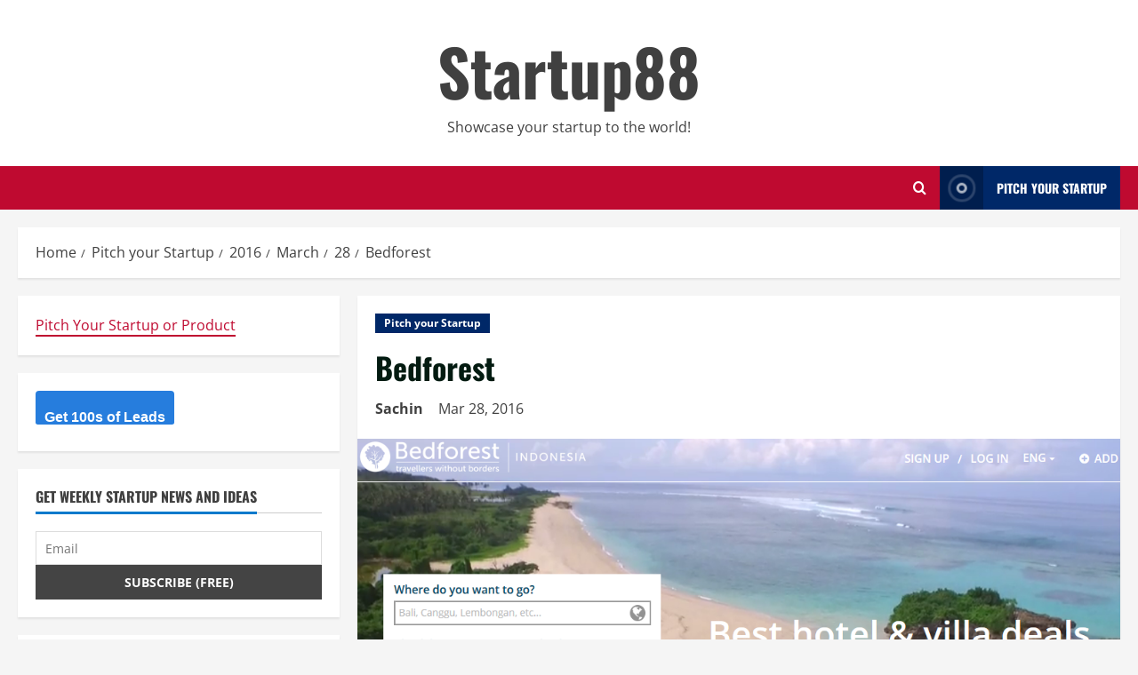

--- FILE ---
content_type: text/html; charset=UTF-8
request_url: https://startup88.com/startups/2016/03/28/bedforest/21555
body_size: 15538
content:
<!doctype html> 
<html lang="en-US"> 
<head>
<meta charset="UTF-8">
<script src="/cdn-cgi/scripts/7d0fa10a/cloudflare-static/rocket-loader.min.js" data-cf-settings="ac726008f4c7e29e5c3d49ef-|49"></script><link rel='preload' href='https://fonts.googleapis.com/css?family=Oswald:400,700|Open+Sans:400,700&#038;subset=latin&#038;display=swap' as='style' onload="this.onload=null;this.rel='stylesheet'" type='text/css' media='all' crossorigin='anonymous'> 
<link rel="preload" href="https://startup88.com/wp-content/cache/fvm/min/1767397665-cssed84ce5009cbc189bcc4286ad0184d8e03656a45a3d62189c27323ea69d3b.css" as="style" media="all" /> 
<link rel="preload" href="https://startup88.com/wp-content/cache/fvm/min/1767397665-css93c66ff72151a87db17e91e70543a510aee4dc7d37b86e72e9a91009b66c0.css" as="style" media="all" /> 
<link rel="preload" href="https://startup88.com/wp-content/cache/fvm/min/1767397665-cssd86089da85350e3e2e05a26bae1fd8dc728aafe1406f5d4d2e6226a648d9b.css" as="style" media="all" /> 
<link rel="preload" href="https://startup88.com/wp-content/cache/fvm/min/1767397665-cssaff05502dcc15b11e12eb1726dcfb50c1b9faa8831fb82b2a8bb4ffd734da.css" as="style" media="all" /> 
<link rel="preload" href="https://startup88.com/wp-content/cache/fvm/min/1767397665-css0cb871091eff53151d0fd2e8c3761001fa27b02ba27eaeebda363a16610d6.css" as="style" media="all" /> 
<link rel="preload" href="https://startup88.com/wp-content/cache/fvm/min/1767397665-css7306f52502086b71d015f9b4bb3545436ecedeb3e5fd763bd45e9075ce7f6.css" as="style" media="all" /> 
<link rel="preload" href="https://startup88.com/wp-content/cache/fvm/min/1767397665-cssbf11a4372ecc79e96548eef5a16f8fa5e87ee83f3b0b2ac7569b4226cbd41.css" as="style" media="all" /> 
<link rel="preload" href="https://startup88.com/wp-content/cache/fvm/min/1767397665-css3359cfdba54bed0f99e02663c0d46aec4b413db77db11c731184973d24d7c.css" as="style" media="all" /> 
<link rel="preload" href="https://startup88.com/wp-content/cache/fvm/min/1767397665-cssab363f985f5558e60236b68e9ec6609222ff30126e86cc54b4ba0bed5fee9.css" as="style" media="all" /> 
<link rel="preload" href="https://startup88.com/wp-content/cache/fvm/min/1767397665-css70abc27191c54d88816369789a912d793d36b33ac6e075e7120102776fb3b.css" as="style" media="all" /> 
<link rel="preload" href="https://startup88.com/wp-content/cache/fvm/min/1767397665-css5b5e03a7ed8d6b1af0ea23978f9b99d6ea26ce904dc43b326630d66e1085b.css" as="style" media="all" /> 
<link rel="preload" href="https://startup88.com/wp-content/cache/fvm/min/1767397665-cssaed2472cc0af77765e48561e64f97405486f4d03fb99c0605625ba44fbdb7.css" as="style" media="all" /> 
<link rel="preload" href="https://startup88.com/wp-content/cache/fvm/min/1767397665-css277875b44d5b0b6b56568b3cc79ee109a174278a107fff8e7dbc03505d63d.css" as="style" media="all" />
<script data-cfasync="false">if(navigator.userAgent.match(/MSIE|Internet Explorer/i)||navigator.userAgent.match(/Trident\/7\..*?rv:11/i)){var href=document.location.href;if(!href.match(/[?&]iebrowser/)){if(href.indexOf("?")==-1){if(href.indexOf("#")==-1){document.location.href=href+"?iebrowser=1"}else{document.location.href=href.replace("#","?iebrowser=1#")}}else{if(href.indexOf("#")==-1){document.location.href=href+"&iebrowser=1"}else{document.location.href=href.replace("#","&iebrowser=1#")}}}}</script>
<script data-cfasync="false">class FVMLoader{constructor(e){this.triggerEvents=e,this.eventOptions={passive:!0},this.userEventListener=this.triggerListener.bind(this),this.delayedScripts={normal:[],async:[],defer:[]},this.allJQueries=[]}_addUserInteractionListener(e){this.triggerEvents.forEach(t=>window.addEventListener(t,e.userEventListener,e.eventOptions))}_removeUserInteractionListener(e){this.triggerEvents.forEach(t=>window.removeEventListener(t,e.userEventListener,e.eventOptions))}triggerListener(){this._removeUserInteractionListener(this),"loading"===document.readyState?document.addEventListener("DOMContentLoaded",this._loadEverythingNow.bind(this)):this._loadEverythingNow()}async _loadEverythingNow(){this._runAllDelayedCSS(),this._delayEventListeners(),this._delayJQueryReady(this),this._handleDocumentWrite(),this._registerAllDelayedScripts(),await this._loadScriptsFromList(this.delayedScripts.normal),await this._loadScriptsFromList(this.delayedScripts.defer),await this._loadScriptsFromList(this.delayedScripts.async),await this._triggerDOMContentLoaded(),await this._triggerWindowLoad(),window.dispatchEvent(new Event("wpr-allScriptsLoaded"))}_registerAllDelayedScripts(){document.querySelectorAll("script[type=fvmdelay]").forEach(e=>{e.hasAttribute("src")?e.hasAttribute("async")&&!1!==e.async?this.delayedScripts.async.push(e):e.hasAttribute("defer")&&!1!==e.defer||"module"===e.getAttribute("data-type")?this.delayedScripts.defer.push(e):this.delayedScripts.normal.push(e):this.delayedScripts.normal.push(e)})}_runAllDelayedCSS(){document.querySelectorAll("link[rel=fvmdelay]").forEach(e=>{e.setAttribute("rel","stylesheet")})}async _transformScript(e){return await this._requestAnimFrame(),new Promise(t=>{const n=document.createElement("script");let r;[...e.attributes].forEach(e=>{let t=e.nodeName;"type"!==t&&("data-type"===t&&(t="type",r=e.nodeValue),n.setAttribute(t,e.nodeValue))}),e.hasAttribute("src")?(n.addEventListener("load",t),n.addEventListener("error",t)):(n.text=e.text,t()),e.parentNode.replaceChild(n,e)})}async _loadScriptsFromList(e){const t=e.shift();return t?(await this._transformScript(t),this._loadScriptsFromList(e)):Promise.resolve()}_delayEventListeners(){let e={};function t(t,n){!function(t){function n(n){return e[t].eventsToRewrite.indexOf(n)>=0?"wpr-"+n:n}e[t]||(e[t]={originalFunctions:{add:t.addEventListener,remove:t.removeEventListener},eventsToRewrite:[]},t.addEventListener=function(){arguments[0]=n(arguments[0]),e[t].originalFunctions.add.apply(t,arguments)},t.removeEventListener=function(){arguments[0]=n(arguments[0]),e[t].originalFunctions.remove.apply(t,arguments)})}(t),e[t].eventsToRewrite.push(n)}function n(e,t){let n=e[t];Object.defineProperty(e,t,{get:()=>n||function(){},set(r){e["wpr"+t]=n=r}})}t(document,"DOMContentLoaded"),t(window,"DOMContentLoaded"),t(window,"load"),t(window,"pageshow"),t(document,"readystatechange"),n(document,"onreadystatechange"),n(window,"onload"),n(window,"onpageshow")}_delayJQueryReady(e){let t=window.jQuery;Object.defineProperty(window,"jQuery",{get:()=>t,set(n){if(n&&n.fn&&!e.allJQueries.includes(n)){n.fn.ready=n.fn.init.prototype.ready=function(t){e.domReadyFired?t.bind(document)(n):document.addEventListener("DOMContentLoaded2",()=>t.bind(document)(n))};const t=n.fn.on;n.fn.on=n.fn.init.prototype.on=function(){if(this[0]===window){function e(e){return e.split(" ").map(e=>"load"===e||0===e.indexOf("load.")?"wpr-jquery-load":e).join(" ")}"string"==typeof arguments[0]||arguments[0]instanceof String?arguments[0]=e(arguments[0]):"object"==typeof arguments[0]&&Object.keys(arguments[0]).forEach(t=>{delete Object.assign(arguments[0],{[e(t)]:arguments[0][t]})[t]})}return t.apply(this,arguments),this},e.allJQueries.push(n)}t=n}})}async _triggerDOMContentLoaded(){this.domReadyFired=!0,await this._requestAnimFrame(),document.dispatchEvent(new Event("DOMContentLoaded2")),await this._requestAnimFrame(),window.dispatchEvent(new Event("DOMContentLoaded2")),await this._requestAnimFrame(),document.dispatchEvent(new Event("wpr-readystatechange")),await this._requestAnimFrame(),document.wpronreadystatechange&&document.wpronreadystatechange()}async _triggerWindowLoad(){await this._requestAnimFrame(),window.dispatchEvent(new Event("wpr-load")),await this._requestAnimFrame(),window.wpronload&&window.wpronload(),await this._requestAnimFrame(),this.allJQueries.forEach(e=>e(window).trigger("wpr-jquery-load")),window.dispatchEvent(new Event("wpr-pageshow")),await this._requestAnimFrame(),window.wpronpageshow&&window.wpronpageshow()}_handleDocumentWrite(){const e=new Map;document.write=document.writeln=function(t){const n=document.currentScript,r=document.createRange(),i=n.parentElement;let a=e.get(n);void 0===a&&(a=n.nextSibling,e.set(n,a));const s=document.createDocumentFragment();r.setStart(s,0),s.appendChild(r.createContextualFragment(t)),i.insertBefore(s,a)}}async _requestAnimFrame(){return new Promise(e=>requestAnimationFrame(e))}static run(){const e=new FVMLoader(["keydown","mousemove","touchmove","touchstart","touchend","wheel"]);e._addUserInteractionListener(e)}}FVMLoader.run();</script>
<meta name="viewport" content="width=device-width, initial-scale=1">
<meta name='robots' content='index, follow, max-image-preview:large, max-snippet:-1, max-video-preview:-1' /><title>Bedforest</title>
<link rel="canonical" href="https://startup88.com/startups/2016/03/28/bedforest/21555" />
<meta property="og:locale" content="en_US" />
<meta property="og:type" content="article" />
<meta property="og:title" content="Bedforest" />
<meta property="og:description" content="More by Sachin Pitch your Startup, App or Hardware or post a Startup Event or Startup Job Startup" />
<meta property="og:url" content="https://startup88.com/startups/2016/03/28/bedforest/21555" />
<meta property="og:site_name" content="Startup88" />
<meta property="article:published_time" content="2016-03-27T22:40:27+00:00" />
<meta property="article:modified_time" content="2017-07-13T09:46:28+00:00" />
<meta property="og:image" content="https://startup88.com/wp-content/uploads/2016/03/Bedforest.png" />
<meta property="og:image:width" content="1086" />
<meta property="og:image:height" content="499" />
<meta property="og:image:type" content="image/png" />
<meta name="author" content="Sachin" />
<meta name="twitter:card" content="summary_large_image" />
<script type="application/ld+json" class="yoast-schema-graph">{"@context":"https://schema.org","@graph":[{"@type":"WebPage","@id":"https://startup88.com/startups/2016/03/28/bedforest/21555","url":"https://startup88.com/startups/2016/03/28/bedforest/21555","name":"Bedforest","isPartOf":{"@id":"https://startup88.com/#website"},"primaryImageOfPage":{"@id":"https://startup88.com/startups/2016/03/28/bedforest/21555#primaryimage"},"image":{"@id":"https://startup88.com/startups/2016/03/28/bedforest/21555#primaryimage"},"thumbnailUrl":"https://startup88.com/wp-content/uploads/2016/03/Bedforest.png","datePublished":"2016-03-27T22:40:27+00:00","dateModified":"2017-07-13T09:46:28+00:00","author":{"@id":"https://startup88.com/#/schema/person/ba07ed611fb9bf0cc638e23536e3a3bf"},"breadcrumb":{"@id":"https://startup88.com/startups/2016/03/28/bedforest/21555#breadcrumb"},"inLanguage":"en-US","potentialAction":[{"@type":"ReadAction","target":["https://startup88.com/startups/2016/03/28/bedforest/21555"]}]},{"@type":"ImageObject","inLanguage":"en-US","@id":"https://startup88.com/startups/2016/03/28/bedforest/21555#primaryimage","url":"https://startup88.com/wp-content/uploads/2016/03/Bedforest.png","contentUrl":"https://startup88.com/wp-content/uploads/2016/03/Bedforest.png","width":1086,"height":499,"caption":"Bedforest"},{"@type":"BreadcrumbList","@id":"https://startup88.com/startups/2016/03/28/bedforest/21555#breadcrumb","itemListElement":[{"@type":"ListItem","position":1,"name":"Home","item":"https://startup88.com/"},{"@type":"ListItem","position":2,"name":"Pitch your Startup","item":"https://startup88.com/category/startups"},{"@type":"ListItem","position":3,"name":"Bedforest"}]},{"@type":"WebSite","@id":"https://startup88.com/#website","url":"https://startup88.com/","name":"Startup88","description":"Showcase your startup to the world!","potentialAction":[{"@type":"SearchAction","target":{"@type":"EntryPoint","urlTemplate":"https://startup88.com/?s={search_term_string}"},"query-input":"required name=search_term_string"}],"inLanguage":"en-US"},{"@type":"Person","@id":"https://startup88.com/#/schema/person/ba07ed611fb9bf0cc638e23536e3a3bf","name":"Sachin","image":{"@type":"ImageObject","inLanguage":"en-US","@id":"https://startup88.com/#/schema/person/image/","url":"https://secure.gravatar.com/avatar/282fb1afbbb95a7007440053394cea9d?s=96&d=mm&r=g","contentUrl":"https://secure.gravatar.com/avatar/282fb1afbbb95a7007440053394cea9d?s=96&d=mm&r=g","caption":"Sachin"},"url":"https://startup88.com/author/sachin"}]}</script>
<link rel="alternate" type="application/rss+xml" title="Startup88 &raquo; Feed" href="https://startup88.com/feed" />
<link rel="alternate" type="application/rss+xml" title="Startup88 &raquo; Comments Feed" href="https://startup88.com/comments/feed" />
<meta property="fb:pages" content="409641215820917" /> 
<link rel="profile" href="https://gmpg.org/xfn/11"> 
<script async src="https://pagead2.googlesyndication.com/pagead/js/adsbygoogle.js?client=ca-pub-5730601824912650" crossorigin="anonymous" type="ac726008f4c7e29e5c3d49ef-text/javascript"></script>
<link rel="amphtml" href="https://startup88.com/startups/2016/03/28/bedforest/21555/amp" /> 
<link rel='stylesheet' id='wp-block-library-css' href='https://startup88.com/wp-content/cache/fvm/min/1767397665-cssed84ce5009cbc189bcc4286ad0184d8e03656a45a3d62189c27323ea69d3b.css' type='text/css' media='all' /> 
<style id='wp-block-library-theme-inline-css' type='text/css' media="all">.wp-block-audio figcaption{color:#555;font-size:13px;text-align:center}.is-dark-theme .wp-block-audio figcaption{color:hsla(0,0%,100%,.65)}.wp-block-audio{margin:0 0 1em}.wp-block-code{border:1px solid #ccc;border-radius:4px;font-family:Menlo,Consolas,monaco,monospace;padding:.8em 1em}.wp-block-embed figcaption{color:#555;font-size:13px;text-align:center}.is-dark-theme .wp-block-embed figcaption{color:hsla(0,0%,100%,.65)}.wp-block-embed{margin:0 0 1em}.blocks-gallery-caption{color:#555;font-size:13px;text-align:center}.is-dark-theme .blocks-gallery-caption{color:hsla(0,0%,100%,.65)}.wp-block-image figcaption{color:#555;font-size:13px;text-align:center}.is-dark-theme .wp-block-image figcaption{color:hsla(0,0%,100%,.65)}.wp-block-image{margin:0 0 1em}.wp-block-pullquote{border-top:4px solid;border-bottom:4px solid;margin-bottom:1.75em;color:currentColor}.wp-block-pullquote__citation,.wp-block-pullquote cite,.wp-block-pullquote footer{color:currentColor;text-transform:uppercase;font-size:.8125em;font-style:normal}.wp-block-quote{border-left:.25em solid;margin:0 0 1.75em;padding-left:1em}.wp-block-quote cite,.wp-block-quote footer{color:currentColor;font-size:.8125em;position:relative;font-style:normal}.wp-block-quote.has-text-align-right{border-left:none;border-right:.25em solid;padding-left:0;padding-right:1em}.wp-block-quote.has-text-align-center{border:none;padding-left:0}.wp-block-quote.is-large,.wp-block-quote.is-style-large,.wp-block-quote.is-style-plain{border:none}.wp-block-search .wp-block-search__label{font-weight:700}.wp-block-search__button{border:1px solid #ccc;padding:.375em .625em}:where(.wp-block-group.has-background){padding:1.25em 2.375em}.wp-block-separator.has-css-opacity{opacity:.4}.wp-block-separator{border:none;border-bottom:2px solid;margin-left:auto;margin-right:auto}.wp-block-separator.has-alpha-channel-opacity{opacity:1}.wp-block-separator:not(.is-style-wide):not(.is-style-dots){width:100px}.wp-block-separator.has-background:not(.is-style-dots){border-bottom:none;height:1px}.wp-block-separator.has-background:not(.is-style-wide):not(.is-style-dots){height:2px}.wp-block-table{margin:"0 0 1em 0"}.wp-block-table thead{border-bottom:3px solid}.wp-block-table tfoot{border-top:3px solid}.wp-block-table td,.wp-block-table th{word-break:normal}.wp-block-table figcaption{color:#555;font-size:13px;text-align:center}.is-dark-theme .wp-block-table figcaption{color:hsla(0,0%,100%,.65)}.wp-block-video figcaption{color:#555;font-size:13px;text-align:center}.is-dark-theme .wp-block-video figcaption{color:hsla(0,0%,100%,.65)}.wp-block-video{margin:0 0 1em}.wp-block-template-part.has-background{padding:1.25em 2.375em;margin-top:0;margin-bottom:0}</style> 
<style id='global-styles-inline-css' type='text/css' media="all">body{--wp--preset--color--black:#000000;--wp--preset--color--cyan-bluish-gray:#abb8c3;--wp--preset--color--white:#ffffff;--wp--preset--color--pale-pink:#f78da7;--wp--preset--color--vivid-red:#cf2e2e;--wp--preset--color--luminous-vivid-orange:#ff6900;--wp--preset--color--luminous-vivid-amber:#fcb900;--wp--preset--color--light-green-cyan:#7bdcb5;--wp--preset--color--vivid-green-cyan:#00d084;--wp--preset--color--pale-cyan-blue:#8ed1fc;--wp--preset--color--vivid-cyan-blue:#0693e3;--wp--preset--color--vivid-purple:#9b51e0;--wp--preset--gradient--vivid-cyan-blue-to-vivid-purple:linear-gradient(135deg,rgba(6,147,227,1) 0%,rgb(155,81,224) 100%);--wp--preset--gradient--light-green-cyan-to-vivid-green-cyan:linear-gradient(135deg,rgb(122,220,180) 0%,rgb(0,208,130) 100%);--wp--preset--gradient--luminous-vivid-amber-to-luminous-vivid-orange:linear-gradient(135deg,rgba(252,185,0,1) 0%,rgba(255,105,0,1) 100%);--wp--preset--gradient--luminous-vivid-orange-to-vivid-red:linear-gradient(135deg,rgba(255,105,0,1) 0%,rgb(207,46,46) 100%);--wp--preset--gradient--very-light-gray-to-cyan-bluish-gray:linear-gradient(135deg,rgb(238,238,238) 0%,rgb(169,184,195) 100%);--wp--preset--gradient--cool-to-warm-spectrum:linear-gradient(135deg,rgb(74,234,220) 0%,rgb(151,120,209) 20%,rgb(207,42,186) 40%,rgb(238,44,130) 60%,rgb(251,105,98) 80%,rgb(254,248,76) 100%);--wp--preset--gradient--blush-light-purple:linear-gradient(135deg,rgb(255,206,236) 0%,rgb(152,150,240) 100%);--wp--preset--gradient--blush-bordeaux:linear-gradient(135deg,rgb(254,205,165) 0%,rgb(254,45,45) 50%,rgb(107,0,62) 100%);--wp--preset--gradient--luminous-dusk:linear-gradient(135deg,rgb(255,203,112) 0%,rgb(199,81,192) 50%,rgb(65,88,208) 100%);--wp--preset--gradient--pale-ocean:linear-gradient(135deg,rgb(255,245,203) 0%,rgb(182,227,212) 50%,rgb(51,167,181) 100%);--wp--preset--gradient--electric-grass:linear-gradient(135deg,rgb(202,248,128) 0%,rgb(113,206,126) 100%);--wp--preset--gradient--midnight:linear-gradient(135deg,rgb(2,3,129) 0%,rgb(40,116,252) 100%);--wp--preset--duotone--dark-grayscale:url('#wp-duotone-dark-grayscale');--wp--preset--duotone--grayscale:url('#wp-duotone-grayscale');--wp--preset--duotone--purple-yellow:url('#wp-duotone-purple-yellow');--wp--preset--duotone--blue-red:url('#wp-duotone-blue-red');--wp--preset--duotone--midnight:url('#wp-duotone-midnight');--wp--preset--duotone--magenta-yellow:url('#wp-duotone-magenta-yellow');--wp--preset--duotone--purple-green:url('#wp-duotone-purple-green');--wp--preset--duotone--blue-orange:url('#wp-duotone-blue-orange');--wp--preset--font-size--small:13px;--wp--preset--font-size--medium:20px;--wp--preset--font-size--large:36px;--wp--preset--font-size--x-large:42px;--wp--preset--spacing--20:0.44rem;--wp--preset--spacing--30:0.67rem;--wp--preset--spacing--40:1rem;--wp--preset--spacing--50:1.5rem;--wp--preset--spacing--60:2.25rem;--wp--preset--spacing--70:3.38rem;--wp--preset--spacing--80:5.06rem}body{margin:0;--wp--style--global--content-size:740px;--wp--style--global--wide-size:1300px}.wp-site-blocks>.alignleft{float:left;margin-right:2em}.wp-site-blocks>.alignright{float:right;margin-left:2em}.wp-site-blocks>.aligncenter{justify-content:center;margin-left:auto;margin-right:auto}.wp-site-blocks>*{margin-block-start:0;margin-block-end:0}.wp-site-blocks>*+*{margin-block-start:24px}body{--wp--style--block-gap:24px}body .is-layout-flow>*{margin-block-start:0;margin-block-end:0}body .is-layout-flow>*+*{margin-block-start:24px;margin-block-end:0}body .is-layout-constrained>*{margin-block-start:0;margin-block-end:0}body .is-layout-constrained>*+*{margin-block-start:24px;margin-block-end:0}body .is-layout-flex{gap:24px}body .is-layout-flow>.alignleft{float:left;margin-inline-start:0;margin-inline-end:2em}body .is-layout-flow>.alignright{float:right;margin-inline-start:2em;margin-inline-end:0}body .is-layout-flow>.aligncenter{margin-left:auto!important;margin-right:auto!important}body .is-layout-constrained>.alignleft{float:left;margin-inline-start:0;margin-inline-end:2em}body .is-layout-constrained>.alignright{float:right;margin-inline-start:2em;margin-inline-end:0}body .is-layout-constrained>.aligncenter{margin-left:auto!important;margin-right:auto!important}body .is-layout-constrained>:where(:not(.alignleft):not(.alignright):not(.alignfull)){max-width:var(--wp--style--global--content-size);margin-left:auto!important;margin-right:auto!important}body .is-layout-constrained>.alignwide{max-width:var(--wp--style--global--wide-size)}body .is-layout-flex{display:flex}body .is-layout-flex{flex-wrap:wrap;align-items:center}body .is-layout-flex>*{margin:0}body{padding-top:0;padding-right:0;padding-bottom:0;padding-left:0}a:where(:not(.wp-element-button)){text-decoration:none}.wp-element-button,.wp-block-button__link{background-color:#32373c;border-width:0;color:#fff;font-family:inherit;font-size:inherit;line-height:inherit;padding:calc(0.667em + 2px) calc(1.333em + 2px);text-decoration:none}.has-black-color{color:var(--wp--preset--color--black)!important}.has-cyan-bluish-gray-color{color:var(--wp--preset--color--cyan-bluish-gray)!important}.has-white-color{color:var(--wp--preset--color--white)!important}.has-pale-pink-color{color:var(--wp--preset--color--pale-pink)!important}.has-vivid-red-color{color:var(--wp--preset--color--vivid-red)!important}.has-luminous-vivid-orange-color{color:var(--wp--preset--color--luminous-vivid-orange)!important}.has-luminous-vivid-amber-color{color:var(--wp--preset--color--luminous-vivid-amber)!important}.has-light-green-cyan-color{color:var(--wp--preset--color--light-green-cyan)!important}.has-vivid-green-cyan-color{color:var(--wp--preset--color--vivid-green-cyan)!important}.has-pale-cyan-blue-color{color:var(--wp--preset--color--pale-cyan-blue)!important}.has-vivid-cyan-blue-color{color:var(--wp--preset--color--vivid-cyan-blue)!important}.has-vivid-purple-color{color:var(--wp--preset--color--vivid-purple)!important}.has-black-background-color{background-color:var(--wp--preset--color--black)!important}.has-cyan-bluish-gray-background-color{background-color:var(--wp--preset--color--cyan-bluish-gray)!important}.has-white-background-color{background-color:var(--wp--preset--color--white)!important}.has-pale-pink-background-color{background-color:var(--wp--preset--color--pale-pink)!important}.has-vivid-red-background-color{background-color:var(--wp--preset--color--vivid-red)!important}.has-luminous-vivid-orange-background-color{background-color:var(--wp--preset--color--luminous-vivid-orange)!important}.has-luminous-vivid-amber-background-color{background-color:var(--wp--preset--color--luminous-vivid-amber)!important}.has-light-green-cyan-background-color{background-color:var(--wp--preset--color--light-green-cyan)!important}.has-vivid-green-cyan-background-color{background-color:var(--wp--preset--color--vivid-green-cyan)!important}.has-pale-cyan-blue-background-color{background-color:var(--wp--preset--color--pale-cyan-blue)!important}.has-vivid-cyan-blue-background-color{background-color:var(--wp--preset--color--vivid-cyan-blue)!important}.has-vivid-purple-background-color{background-color:var(--wp--preset--color--vivid-purple)!important}.has-black-border-color{border-color:var(--wp--preset--color--black)!important}.has-cyan-bluish-gray-border-color{border-color:var(--wp--preset--color--cyan-bluish-gray)!important}.has-white-border-color{border-color:var(--wp--preset--color--white)!important}.has-pale-pink-border-color{border-color:var(--wp--preset--color--pale-pink)!important}.has-vivid-red-border-color{border-color:var(--wp--preset--color--vivid-red)!important}.has-luminous-vivid-orange-border-color{border-color:var(--wp--preset--color--luminous-vivid-orange)!important}.has-luminous-vivid-amber-border-color{border-color:var(--wp--preset--color--luminous-vivid-amber)!important}.has-light-green-cyan-border-color{border-color:var(--wp--preset--color--light-green-cyan)!important}.has-vivid-green-cyan-border-color{border-color:var(--wp--preset--color--vivid-green-cyan)!important}.has-pale-cyan-blue-border-color{border-color:var(--wp--preset--color--pale-cyan-blue)!important}.has-vivid-cyan-blue-border-color{border-color:var(--wp--preset--color--vivid-cyan-blue)!important}.has-vivid-purple-border-color{border-color:var(--wp--preset--color--vivid-purple)!important}.has-vivid-cyan-blue-to-vivid-purple-gradient-background{background:var(--wp--preset--gradient--vivid-cyan-blue-to-vivid-purple)!important}.has-light-green-cyan-to-vivid-green-cyan-gradient-background{background:var(--wp--preset--gradient--light-green-cyan-to-vivid-green-cyan)!important}.has-luminous-vivid-amber-to-luminous-vivid-orange-gradient-background{background:var(--wp--preset--gradient--luminous-vivid-amber-to-luminous-vivid-orange)!important}.has-luminous-vivid-orange-to-vivid-red-gradient-background{background:var(--wp--preset--gradient--luminous-vivid-orange-to-vivid-red)!important}.has-very-light-gray-to-cyan-bluish-gray-gradient-background{background:var(--wp--preset--gradient--very-light-gray-to-cyan-bluish-gray)!important}.has-cool-to-warm-spectrum-gradient-background{background:var(--wp--preset--gradient--cool-to-warm-spectrum)!important}.has-blush-light-purple-gradient-background{background:var(--wp--preset--gradient--blush-light-purple)!important}.has-blush-bordeaux-gradient-background{background:var(--wp--preset--gradient--blush-bordeaux)!important}.has-luminous-dusk-gradient-background{background:var(--wp--preset--gradient--luminous-dusk)!important}.has-pale-ocean-gradient-background{background:var(--wp--preset--gradient--pale-ocean)!important}.has-electric-grass-gradient-background{background:var(--wp--preset--gradient--electric-grass)!important}.has-midnight-gradient-background{background:var(--wp--preset--gradient--midnight)!important}.has-small-font-size{font-size:var(--wp--preset--font-size--small)!important}.has-medium-font-size{font-size:var(--wp--preset--font-size--medium)!important}.has-large-font-size{font-size:var(--wp--preset--font-size--large)!important}.has-x-large-font-size{font-size:var(--wp--preset--font-size--x-large)!important}.wp-block-navigation a:where(:not(.wp-element-button)){color:inherit}.wp-block-pullquote{font-size:1.5em;line-height:1.6}</style> 
<link rel='stylesheet' id='ppress-frontend-css' href='https://startup88.com/wp-content/cache/fvm/min/1767397665-css93c66ff72151a87db17e91e70543a510aee4dc7d37b86e72e9a91009b66c0.css' type='text/css' media='all' /> 
<link rel='stylesheet' id='ppress-flatpickr-css' href='https://startup88.com/wp-content/cache/fvm/min/1767397665-cssd86089da85350e3e2e05a26bae1fd8dc728aafe1406f5d4d2e6226a648d9b.css' type='text/css' media='all' /> 
<link rel='stylesheet' id='ppress-select2-css' href='https://startup88.com/wp-content/cache/fvm/min/1767397665-cssaff05502dcc15b11e12eb1726dcfb50c1b9faa8831fb82b2a8bb4ffd734da.css' type='text/css' media='all' /> 
<link rel='stylesheet' id='bootstrap-css' href='https://startup88.com/wp-content/cache/fvm/min/1767397665-css0cb871091eff53151d0fd2e8c3761001fa27b02ba27eaeebda363a16610d6.css' type='text/css' media='all' /> 
<link rel='stylesheet' id='morenews-style-css' href='https://startup88.com/wp-content/cache/fvm/min/1767397665-css7306f52502086b71d015f9b4bb3545436ecedeb3e5fd763bd45e9075ce7f6.css' type='text/css' media='all' /> 
<style id='morenews-style-inline-css' type='text/css' media="all">body.aft-dark-mode #sidr,body.aft-dark-mode,body.aft-dark-mode.custom-background,body.aft-dark-mode #af-preloader{background-color:#000}body.aft-default-mode #sidr,body.aft-default-mode #af-preloader,body.aft-default-mode{background-color:#f5f5f5}.frm_style_formidable-style.with_frm_style .frm_compact .frm_dropzone.dz-clickable .dz-message,.frm_style_formidable-style.with_frm_style input[type=submit],.frm_style_formidable-style.with_frm_style .frm_submit input[type=button],.frm_style_formidable-style.with_frm_style .frm_submit button,.frm_form_submit_style,.frm_style_formidable-style.with_frm_style .frm-edit-page-btn,.woocommerce #respond input#submit.disabled,.woocommerce #respond input#submit:disabled,.woocommerce #respond input#submit:disabled[disabled],.woocommerce a.button.disabled,.woocommerce a.button:disabled,.woocommerce a.button:disabled[disabled],.woocommerce button.button.disabled,.woocommerce button.button:disabled,.woocommerce button.button:disabled[disabled],.woocommerce input.button.disabled,.woocommerce input.button:disabled,.woocommerce input.button:disabled[disabled],.woocommerce #respond input#submit,.woocommerce a.button,.woocommerce button.button,.woocommerce input.button,.woocommerce #respond input#submit.alt,.woocommerce a.button.alt,.woocommerce button.button.alt,.woocommerce input.button.alt,.woocommerce-account .addresses .title .edit,:root .wc-block-featured-product__link :where(.wp-element-button,.wp-block-button__link),:root .wc-block-featured-category__link :where(.wp-element-button,.wp-block-button__link),hustle-button,button.wc-block-mini-cart__button,.wc-block-checkout .wp-block-button__link,.wp-block-button.wc-block-components-product-button .wp-block-button__link,.wc-block-grid__product-add-to-cart.wp-block-button .wp-block-button__link,body .wc-block-components-button,.wc-block-grid .wp-block-button__link,.woocommerce-notices-wrapper .button,body .woocommerce-notices-wrapper .button:hover,body.woocommerce .single_add_to_cart_button.button:hover,body.woocommerce a.button.add_to_cart_button:hover,.widget-title-fill-and-border .wp-block-search__label,.widget-title-fill-and-border .wp-block-group .wp-block-heading,.widget-title-fill-and-no-border .wp-block-search__label,.widget-title-fill-and-no-border .wp-block-group .wp-block-heading,.widget-title-fill-and-border .wp_post_author_widget .widget-title .header-after,.widget-title-fill-and-border .widget-title .heading-line,.widget-title-fill-and-border .aft-posts-tabs-panel .nav-tabs>li>a.active,.widget-title-fill-and-border .aft-main-banner-wrapper .widget-title .heading-line,.widget-title-fill-and-no-border .wp_post_author_widget .widget-title .header-after,.widget-title-fill-and-no-border .widget-title .heading-line,.widget-title-fill-and-no-border .aft-posts-tabs-panel .nav-tabs>li>a.active,.widget-title-fill-and-no-border .aft-main-banner-wrapper .widget-title .heading-line,a.sidr-class-sidr-button-close,body.widget-title-border-bottom .header-after1 .heading-line-before,body.widget-title-border-bottom .widget-title .heading-line-before,.widget-title-border-center .wp-block-search__label::after,.widget-title-border-center .wp-block-group .wp-block-heading::after,.widget-title-border-center .wp_post_author_widget .widget-title .heading-line-before,.widget-title-border-center .aft-posts-tabs-panel .nav-tabs>li>a.active::after,.widget-title-border-center .wp_post_author_widget .widget-title .header-after::after,.widget-title-border-center .widget-title .heading-line-after,.widget-title-border-bottom .wp-block-search__label::after,.widget-title-border-bottom .wp-block-group .wp-block-heading::after,.widget-title-border-bottom .heading-line::before,.widget-title-border-bottom .wp-post-author-wrap .header-after::before,.widget-title-border-bottom .aft-posts-tabs-panel .nav-tabs>li>a.active span::after,.aft-dark-mode .is-style-fill a.wp-block-button__link:not(.has-background),.aft-default-mode .is-style-fill a.wp-block-button__link:not(.has-background),a.comment-reply-link,body.aft-default-mode .reply a,body.aft-dark-mode .reply a,.aft-popular-taxonomies-lists span::before,#loader-wrapper div,span.heading-line::before,.wp-post-author-wrap .header-after::before,body.aft-dark-mode input[type="button"],body.aft-dark-mode input[type="reset"],body.aft-dark-mode input[type="submit"],body.aft-dark-mode .inner-suscribe input[type=submit],body.aft-default-mode input[type="button"],body.aft-default-mode input[type="reset"],body.aft-default-mode input[type="submit"],body.aft-default-mode .inner-suscribe input[type=submit],.woocommerce-product-search button[type="submit"],input.search-submit,.wp-block-search__button,.af-youtube-slider .af-video-wrap .af-bg-play i,.af-youtube-video-list .entry-header-yt-video-wrapper .af-yt-video-play i,.af-post-format i,body .btn-style1 a:visited,body .btn-style1 a,body .morenews-pagination .nav-links .page-numbers.current,body #scroll-up,button,body article.sticky .read-single:before,.aft-readmore-wrapper a.aft-readmore:hover,body.aft-dark-mode .aft-readmore-wrapper a.aft-readmore:hover,footer.site-footer .aft-readmore-wrapper a.aft-readmore:hover,.aft-readmore-wrapper a.aft-readmore:hover,body .trending-posts-vertical .trending-no{background-color:#BF0A30}div.wpforms-container-full button[type=submit]:hover,div.wpforms-container-full button[type=submit]:not(:hover):not(:active){background-color:#BF0A30!important}.grid-design-texts-over-image .aft-readmore-wrapper a.aft-readmore:hover,.aft-readmore-wrapper a.aft-readmore:hover,body.aft-dark-mode .aft-readmore-wrapper a.aft-readmore:hover,body.aft-default-mode .aft-readmore-wrapper a.aft-readmore:hover,body.single .entry-header .aft-post-excerpt-and-meta .post-excerpt,body.aft-dark-mode.single span.tags-links a:hover,.morenews-pagination .nav-links .page-numbers.current,.aft-readmore-wrapper a.aft-readmore:hover,p.awpa-more-posts a:hover{border-color:#BF0A30}.wp-post-author-meta .wp-post-author-meta-more-posts a.awpa-more-posts:hover{border-color:#BF0A30}body:not(.rtl) .aft-popular-taxonomies-lists span::after{border-left-color:#BF0A30}body.rtl .aft-popular-taxonomies-lists span::after{border-right-color:#BF0A30}.widget-title-fill-and-no-border .wp-block-search__label::after,.widget-title-fill-and-no-border .wp-block-group .wp-block-heading::after,.widget-title-fill-and-no-border .aft-posts-tabs-panel .nav-tabs>li a.active::after,.widget-title-fill-and-no-border .morenews-widget .widget-title::before,.widget-title-fill-and-no-border .morenews-customizer .widget-title::before{border-top-color:#BF0A30}.woocommerce div.product .woocommerce-tabs ul.tabs li.active,#scroll-up::after,.aft-dark-mode #loader,.aft-default-mode #loader{border-bottom-color:#BF0A30}footer.site-footer .wp-calendar-nav a:hover,footer.site-footer .wp-block-latest-comments__comment-meta a:hover,.aft-dark-mode .tagcloud a:hover,.aft-dark-mode .widget ul.menu>li a:hover,.aft-dark-mode .widget>ul>li a:hover,.banner-exclusive-posts-wrapper a:hover,.list-style .read-title h3 a:hover,.grid-design-default .read-title h3 a:hover,body.aft-dark-mode .banner-exclusive-posts-wrapper a:hover,body.aft-dark-mode .banner-exclusive-posts-wrapper a:visited:hover,body.aft-default-mode .banner-exclusive-posts-wrapper a:hover,body.aft-default-mode .banner-exclusive-posts-wrapper a:visited:hover,body.wp-post-author-meta .awpa-display-name a:hover,.widget_text a,.post-description a:not(.aft-readmore),.post-description a:not(.aft-readmore):visited,.wp_post_author_widget .wp-post-author-meta .awpa-display-name a:hover,.wp-post-author-meta .wp-post-author-meta-more-posts a.awpa-more-posts:hover,body.aft-default-mode .af-breadcrumbs a:hover,body.aft-dark-mode .af-breadcrumbs a:hover,body .wp-block-latest-comments li.wp-block-latest-comments__comment a:hover,body .site-footer .color-pad .read-title h3 a:hover,body.aft-default-mode .site-footer .tagcloud a:hover,body.aft-dark-mode .site-footer .tagcloud a:hover,body.aft-default-mode .site-footer .wp-block-tag-cloud a:hover,body.aft-dark-mode .site-footer .wp-block-tag-cloud a:hover,body.aft-dark-mode #secondary .morenews-widget ul[class*="wp-block-"] a:hover,body.aft-dark-mode #secondary .morenews-widget ol[class*="wp-block-"] a:hover,body.aft-dark-mode a.post-edit-link:hover,body.aft-default-mode #secondary .morenews-widget ul[class*="wp-block-"] a:hover,body.aft-default-mode #secondary .morenews-widget ol[class*="wp-block-"] a:hover,body.aft-default-mode a.post-edit-link:hover,body.aft-default-mode #secondary .widget>ul>li a:hover,body.aft-default-mode footer.comment-meta a:hover,body.aft-dark-mode footer.comment-meta a:hover,body.aft-default-mode .comment-form a:hover,body.aft-dark-mode .comment-form a:hover,body.aft-dark-mode .entry-content>.wp-block-tag-cloud a:not(.has-text-color):hover,body.aft-default-mode .entry-content>.wp-block-tag-cloud a:not(.has-text-color):hover,body.aft-dark-mode .entry-content .wp-block-archives-list.wp-block-archives a:not(.has-text-color):hover,body.aft-default-mode .entry-content .wp-block-archives-list.wp-block-archives a:not(.has-text-color):hover,body.aft-dark-mode .entry-content .wp-block-latest-posts a:not(.has-text-color):hover,body.aft-dark-mode .entry-content .wp-block-categories-list.wp-block-categories a:not(.has-text-color):hover,body.aft-default-mode .entry-content .wp-block-latest-posts a:not(.has-text-color):hover,body.aft-default-mode .entry-content .wp-block-categories-list.wp-block-categories a:not(.has-text-color):hover,.aft-default-mode .wp-block-archives-list.wp-block-archives a:not(.has-text-color):hover,.aft-default-mode .wp-block-latest-posts a:not(.has-text-color):hover,.aft-default-mode .wp-block-categories-list.wp-block-categories a:not(.has-text-color):hover,.aft-default-mode .wp-block-latest-comments li.wp-block-latest-comments__comment a:hover,.aft-dark-mode .wp-block-archives-list.wp-block-archives a:not(.has-text-color):hover,.aft-dark-mode .wp-block-latest-posts a:not(.has-text-color):hover,.aft-dark-mode .wp-block-categories-list.wp-block-categories a:not(.has-text-color):hover,.aft-dark-mode .wp-block-latest-comments li.wp-block-latest-comments__comment a:hover,body.aft-default-mode .site-footer .wp-block-latest-comments li.wp-block-latest-comments__comment a:hover,body.aft-dark-mode .site-footer .wp-block-latest-comments li.wp-block-latest-comments__comment a:hover,.aft-default-mode .site-footer .wp-block-archives-list.wp-block-archives a:not(.has-text-color):hover,.aft-default-mode .site-footer .wp-block-latest-posts a:not(.has-text-color):hover,.aft-default-mode .site-footer .wp-block-categories-list.wp-block-categories a:not(.has-text-color):hover,.aft-dark-mode .site-footer .wp-block-archives-list.wp-block-archives a:not(.has-text-color):hover,.aft-dark-mode .site-footer .wp-block-latest-posts a:not(.has-text-color):hover,.aft-dark-mode .site-footer .wp-block-categories-list.wp-block-categories a:not(.has-text-color):hover,body.aft-dark-mode .morenews-pagination .nav-links a.page-numbers:hover,body.aft-default-mode .morenews-pagination .nav-links a.page-numbers:hover,body .site-footer .secondary-footer a:hover,body.aft-default-mode .aft-popular-taxonomies-lists ul li a:hover,body.aft-dark-mode .aft-popular-taxonomies-lists ul li a:hover,body.aft-dark-mode .wp-calendar-nav a,body .entry-content>.wp-block-heading a:not(.has-link-color),body .entry-content>ul a,body .entry-content>ol a,body .entry-content>p a,body.aft-default-mode p.logged-in-as a,body.aft-dark-mode p.logged-in-as a,body.aft-dark-mode .woocommerce-loop-product__title:hover,body.aft-default-mode .woocommerce-loop-product__title:hover,a:hover,p a,.stars a:active,.stars a:focus,.morenews-widget.widget_text a,body.aft-default-mode .wp-block-latest-comments li.wp-block-latest-comments__comment a:hover,body.aft-dark-mode .wp-block-latest-comments li.wp-block-latest-comments__comment a:hover,.entry-content .wp-block-latest-comments a:not(.has-text-color):hover,.wc-block-grid__product .wc-block-grid__product-link:focus,body.aft-default-mode .entry-content h1:not(.has-link-color):not(.wp-block-post-title) a,body.aft-default-mode .entry-content h2:not(.has-link-color):not(.wp-block-post-title) a,body.aft-default-mode .entry-content h3:not(.has-link-color):not(.wp-block-post-title) a,body.aft-default-mode .entry-content h4:not(.has-link-color):not(.wp-block-post-title) a,body.aft-default-mode .entry-content h5:not(.has-link-color):not(.wp-block-post-title) a,body.aft-default-mode .entry-content h6:not(.has-link-color):not(.wp-block-post-title) a,body.aft-dark-mode .entry-content h1:not(.has-link-color):not(.wp-block-post-title) a,body.aft-dark-mode .entry-content h2:not(.has-link-color):not(.wp-block-post-title) a,body.aft-dark-mode .entry-content h3:not(.has-link-color):not(.wp-block-post-title) a,body.aft-dark-mode .entry-content h4:not(.has-link-color):not(.wp-block-post-title) a,body.aft-dark-mode .entry-content h5:not(.has-link-color):not(.wp-block-post-title) a,body.aft-dark-mode .entry-content h6:not(.has-link-color):not(.wp-block-post-title) a,body.aft-default-mode .comment-content a,body.aft-dark-mode .comment-content a,body.aft-default-mode .post-excerpt a,body.aft-dark-mode .post-excerpt a,body.aft-default-mode .wp-block-tag-cloud a:hover,body.aft-default-mode .tagcloud a:hover,body.aft-default-mode.single span.tags-links a:hover,body.aft-default-mode p.awpa-more-posts a:hover,body.aft-default-mode p.awpa-website a:hover,body.aft-default-mode .wp-post-author-meta h4 a:hover,body.aft-default-mode .widget ul.menu>li a:hover,body.aft-default-mode .widget>ul>li a:hover,body.aft-default-mode .nav-links a:hover,body.aft-default-mode ul.trail-items li a:hover,body.aft-dark-mode .wp-block-tag-cloud a:hover,body.aft-dark-mode .tagcloud a:hover,body.aft-dark-mode.single span.tags-links a:hover,body.aft-dark-mode p.awpa-more-posts a:hover,body.aft-dark-mode p.awpa-website a:hover,body.aft-dark-mode .widget ul.menu>li a:hover,body.aft-dark-mode .nav-links a:hover,body.aft-dark-mode ul.trail-items li a:hover{color:#BF0A30}@media only screen and (min-width:992px){body.aft-default-mode .morenews-header .main-navigation .menu-desktop>ul>li:hover>a:before,body.aft-default-mode .morenews-header .main-navigation .menu-desktop>ul>li.current-menu-item>a:before{background-color:#BF0A30}}.woocommerce-product-search button[type="submit"],input.search-submit{background-color:#BF0A30}.aft-dark-mode .entry-content a:hover,.aft-dark-mode .entry-content a:focus,.aft-dark-mode .entry-content a:active,.wp-calendar-nav a,#wp-calendar tbody td a,body.aft-dark-mode #wp-calendar tbody td#today,body.aft-default-mode #wp-calendar tbody td#today,body.aft-default-mode .entry-content>.wp-block-heading a:not(.has-link-color),body.aft-dark-mode .entry-content>.wp-block-heading a:not(.has-link-color),body .entry-content>ul a,body .entry-content>ul a:visited,body .entry-content>ol a,body .entry-content>ol a:visited,body .entry-content>p a,body .entry-content>p a:visited{color:#BF0A30}.woocommerce-product-search button[type="submit"],input.search-submit,body.single span.tags-links a:hover,body .entry-content>.wp-block-heading a:not(.has-link-color),body .entry-content>ul a,body .entry-content>ul a:visited,body .entry-content>ol a,body .entry-content>ol a:visited,body .entry-content>p a,body .entry-content>p a:visited{border-color:#BF0A30}@media only screen and (min-width:993px){.main-navigation .menu-desktop>li.current-menu-item::after,.main-navigation .menu-desktop>ul>li.current-menu-item::after,.main-navigation .menu-desktop>li::after,.main-navigation .menu-desktop>ul>li::after{background-color:#BF0A30}}.site-title{font-family:Oswald,sans-serif}body,button,input,select,optgroup,.cat-links li a,.min-read,.af-social-contacts .social-widget-menu .screen-reader-text,textarea{font-family:Open Sans}body span.hustle-title,.wp-block-blockspare-blockspare-tabs .bs-tabs-title-list li a.bs-tab-title,.navigation.post-navigation .nav-links a,div.custom-menu-link>a,.exclusive-posts .exclusive-now span,.aft-popular-taxonomies-lists span,.exclusive-posts a,.aft-posts-tabs-panel .nav-tabs>li>a,.widget-title-border-bottom .aft-posts-tabs-panel .nav-tabs>li>a,.nav-tabs>li,.widget ul ul li,.widget ul.menu>li,.widget>ul>li,.wp-block-search__label,.wp-block-latest-posts.wp-block-latest-posts__list li,.wp-block-latest-comments li.wp-block-latest-comments__comment,.wp-block-group ul li a,.main-navigation ul li a,h1,h2,h3,h4,h5,h6{font-family:Oswald}.elementor-page .elementor-section.elementor-section-full_width>.elementor-container,.elementor-page .elementor-section.elementor-section-boxed>.elementor-container,.elementor-default .elementor-section.elementor-section-full_width>.elementor-container,.elementor-default .elementor-section.elementor-section-boxed>.elementor-container{max-width:1300px}.container-wrapper .elementor{max-width:100%}.full-width-content .elementor-section-stretched,.align-content-left .elementor-section-stretched,.align-content-right .elementor-section-stretched{max-width:100%;left:0!important}</style> 
<link rel='stylesheet' id='centralnews-css' href='https://startup88.com/wp-content/cache/fvm/min/1767397665-cssbf11a4372ecc79e96548eef5a16f8fa5e87ee83f3b0b2ac7569b4226cbd41.css' type='text/css' media='all' /> 
<link rel='stylesheet' id='morenews-google-fonts-css' href='https://startup88.com/wp-content/cache/fvm/min/1767397665-css3359cfdba54bed0f99e02663c0d46aec4b413db77db11c731184973d24d7c.css' type='text/css' media='all' /> 
<link rel='stylesheet' id='aft-icons-css' href='https://startup88.com/wp-content/cache/fvm/min/1767397665-cssab363f985f5558e60236b68e9ec6609222ff30126e86cc54b4ba0bed5fee9.css' type='text/css' media='all' /> 
<link rel='stylesheet' id='slick-css-css' href='https://startup88.com/wp-content/cache/fvm/min/1767397665-css70abc27191c54d88816369789a912d793d36b33ac6e075e7120102776fb3b.css' type='text/css' media='all' /> 
<link rel='stylesheet' id='sidr-css' href='https://startup88.com/wp-content/cache/fvm/min/1767397665-css5b5e03a7ed8d6b1af0ea23978f9b99d6ea26ce904dc43b326630d66e1085b.css' type='text/css' media='all' /> 
<link rel='stylesheet' id='magnific-popup-css' href='https://startup88.com/wp-content/cache/fvm/min/1767397665-cssaed2472cc0af77765e48561e64f97405486f4d03fb99c0605625ba44fbdb7.css' type='text/css' media='all' /> 
<link rel='stylesheet' id='newsletter-css' href='https://startup88.com/wp-content/cache/fvm/min/1767397665-css277875b44d5b0b6b56568b3cc79ee109a174278a107fff8e7dbc03505d63d.css' type='text/css' media='all' /> 
<script type="ac726008f4c7e29e5c3d49ef-text/javascript" src='https://www.googletagmanager.com/gtag/js?id=UA-42422370-1&#038;ver=6.1.9' id='wk-analytics-script-js'></script>
<script type="ac726008f4c7e29e5c3d49ef-text/javascript" id='wk-analytics-script-js-after'>
function shouldTrack(){
var trackLoggedIn = true;
var loggedIn = false;
if(!loggedIn){
return true;
} else if( trackLoggedIn ) {
return true;
}
return false;
}
function hasWKGoogleAnalyticsCookie() {
return (new RegExp('wp_wk_ga_untrack_' + document.location.hostname)).test(document.cookie);
}
if (!hasWKGoogleAnalyticsCookie() && shouldTrack()) {
//Google Analytics
window.dataLayer = window.dataLayer || [];
function gtag(){dataLayer.push(arguments);}
gtag('js', new Date());
gtag('config', 'UA-42422370-1');
}
</script>
<script type="ac726008f4c7e29e5c3d49ef-text/javascript" src='https://startup88.com/wp-includes/js/jquery/jquery.min.js?ver=3.6.1' id='jquery-core-js'></script>
<script type="ac726008f4c7e29e5c3d49ef-text/javascript" src='https://startup88.com/wp-includes/js/jquery/jquery-migrate.min.js?ver=3.3.2' id='jquery-migrate-js'></script>
<script type="ac726008f4c7e29e5c3d49ef-text/javascript" src='https://startup88.com/wp-content/plugins/wp-user-avatar/assets/flatpickr/flatpickr.min.js?ver=4.6.0' id='ppress-flatpickr-js'></script>
<script type="ac726008f4c7e29e5c3d49ef-text/javascript" src='https://startup88.com/wp-content/plugins/wp-user-avatar/assets/select2/select2.min.js?ver=4.6.0' id='ppress-select2-js'></script>
<script type="ac726008f4c7e29e5c3d49ef-text/javascript" src='https://startup88.com/wp-content/themes/morenews/assets/background-script.js?ver=2.0.40' id='morenews-background-script-js'></script>
<style type="text/css" media="all">body .af-header-image.data-bg:before{opacity:0}.site-title a,.site-header .site-branding .site-title a:visited,.site-header .site-branding .site-title a:hover,.site-description{color:#404040}.header-layout-3 .site-header .site-branding .site-title,.site-branding .site-title{font-size:72px}@media only screen and (max-width:640px){.site-branding .site-title{font-size:40px}}@media only screen and (max-width:375px){.site-branding .site-title{font-size:32px}}</style> 
<script async src="//pagead2.googlesyndication.com/pagead/js/adsbygoogle.js" type="ac726008f4c7e29e5c3d49ef-text/javascript"></script>
<script type="ac726008f4c7e29e5c3d49ef-text/javascript">
(adsbygoogle = window.adsbygoogle || []).push({
google_ad_client: "ca-pub-4792046043915252",
enable_page_level_ads: true
});
</script>
<link rel="icon" href="https://startup88.com/wp-content/uploads/2017/04/88-2.png" sizes="192x192" /> 
<style media="all">a.newsletter-facebook-button,a.newsletter-facebook-button:visited,a.newsletter-facebook-button:hover{display:inline-block;background-color:#3B5998;border-radius:3px!important;color:#fff!important;text-decoration:none;font-size:14px;padding:7px!important;line-height:normal;margin:0;border:0;text-align:center}</style> 
</head>
<body class="post-template-default single single-post postid-21555 single-format-standard wp-embed-responsive aft-default-mode aft-header-layout-centered header-image-default widget-title-border-bottom default-content-layout single-content-mode-default single-post-title-boxed align-content-right af-wide-layout"> <svg xmlns="http://www.w3.org/2000/svg" viewBox="0 0 0 0" width="0" height="0" focusable="false" role="none" style="visibility: hidden; position: absolute; left: -9999px; overflow: hidden;" ><defs><filter id="wp-duotone-dark-grayscale"><feColorMatrix color-interpolation-filters="sRGB" type="matrix" values=" .299 .587 .114 0 0 .299 .587 .114 0 0 .299 .587 .114 0 0 .299 .587 .114 0 0 " /><feComponentTransfer color-interpolation-filters="sRGB" ><feFuncR type="table" tableValues="0 0.49803921568627" /><feFuncG type="table" tableValues="0 0.49803921568627" /><feFuncB type="table" tableValues="0 0.49803921568627" /><feFuncA type="table" tableValues="1 1" /></feComponentTransfer><feComposite in2="SourceGraphic" operator="in" /></filter></defs></svg><svg xmlns="http://www.w3.org/2000/svg" viewBox="0 0 0 0" width="0" height="0" focusable="false" role="none" style="visibility: hidden; position: absolute; left: -9999px; overflow: hidden;" ><defs><filter id="wp-duotone-grayscale"><feColorMatrix color-interpolation-filters="sRGB" type="matrix" values=" .299 .587 .114 0 0 .299 .587 .114 0 0 .299 .587 .114 0 0 .299 .587 .114 0 0 " /><feComponentTransfer color-interpolation-filters="sRGB" ><feFuncR type="table" tableValues="0 1" /><feFuncG type="table" tableValues="0 1" /><feFuncB type="table" tableValues="0 1" /><feFuncA type="table" tableValues="1 1" /></feComponentTransfer><feComposite in2="SourceGraphic" operator="in" /></filter></defs></svg><svg xmlns="http://www.w3.org/2000/svg" viewBox="0 0 0 0" width="0" height="0" focusable="false" role="none" style="visibility: hidden; position: absolute; left: -9999px; overflow: hidden;" ><defs><filter id="wp-duotone-purple-yellow"><feColorMatrix color-interpolation-filters="sRGB" type="matrix" values=" .299 .587 .114 0 0 .299 .587 .114 0 0 .299 .587 .114 0 0 .299 .587 .114 0 0 " /><feComponentTransfer color-interpolation-filters="sRGB" ><feFuncR type="table" tableValues="0.54901960784314 0.98823529411765" /><feFuncG type="table" tableValues="0 1" /><feFuncB type="table" tableValues="0.71764705882353 0.25490196078431" /><feFuncA type="table" tableValues="1 1" /></feComponentTransfer><feComposite in2="SourceGraphic" operator="in" /></filter></defs></svg><svg xmlns="http://www.w3.org/2000/svg" viewBox="0 0 0 0" width="0" height="0" focusable="false" role="none" style="visibility: hidden; position: absolute; left: -9999px; overflow: hidden;" ><defs><filter id="wp-duotone-blue-red"><feColorMatrix color-interpolation-filters="sRGB" type="matrix" values=" .299 .587 .114 0 0 .299 .587 .114 0 0 .299 .587 .114 0 0 .299 .587 .114 0 0 " /><feComponentTransfer color-interpolation-filters="sRGB" ><feFuncR type="table" tableValues="0 1" /><feFuncG type="table" tableValues="0 0.27843137254902" /><feFuncB type="table" tableValues="0.5921568627451 0.27843137254902" /><feFuncA type="table" tableValues="1 1" /></feComponentTransfer><feComposite in2="SourceGraphic" operator="in" /></filter></defs></svg><svg xmlns="http://www.w3.org/2000/svg" viewBox="0 0 0 0" width="0" height="0" focusable="false" role="none" style="visibility: hidden; position: absolute; left: -9999px; overflow: hidden;" ><defs><filter id="wp-duotone-midnight"><feColorMatrix color-interpolation-filters="sRGB" type="matrix" values=" .299 .587 .114 0 0 .299 .587 .114 0 0 .299 .587 .114 0 0 .299 .587 .114 0 0 " /><feComponentTransfer color-interpolation-filters="sRGB" ><feFuncR type="table" tableValues="0 0" /><feFuncG type="table" tableValues="0 0.64705882352941" /><feFuncB type="table" tableValues="0 1" /><feFuncA type="table" tableValues="1 1" /></feComponentTransfer><feComposite in2="SourceGraphic" operator="in" /></filter></defs></svg><svg xmlns="http://www.w3.org/2000/svg" viewBox="0 0 0 0" width="0" height="0" focusable="false" role="none" style="visibility: hidden; position: absolute; left: -9999px; overflow: hidden;" ><defs><filter id="wp-duotone-magenta-yellow"><feColorMatrix color-interpolation-filters="sRGB" type="matrix" values=" .299 .587 .114 0 0 .299 .587 .114 0 0 .299 .587 .114 0 0 .299 .587 .114 0 0 " /><feComponentTransfer color-interpolation-filters="sRGB" ><feFuncR type="table" tableValues="0.78039215686275 1" /><feFuncG type="table" tableValues="0 0.94901960784314" /><feFuncB type="table" tableValues="0.35294117647059 0.47058823529412" /><feFuncA type="table" tableValues="1 1" /></feComponentTransfer><feComposite in2="SourceGraphic" operator="in" /></filter></defs></svg><svg xmlns="http://www.w3.org/2000/svg" viewBox="0 0 0 0" width="0" height="0" focusable="false" role="none" style="visibility: hidden; position: absolute; left: -9999px; overflow: hidden;" ><defs><filter id="wp-duotone-purple-green"><feColorMatrix color-interpolation-filters="sRGB" type="matrix" values=" .299 .587 .114 0 0 .299 .587 .114 0 0 .299 .587 .114 0 0 .299 .587 .114 0 0 " /><feComponentTransfer color-interpolation-filters="sRGB" ><feFuncR type="table" tableValues="0.65098039215686 0.40392156862745" /><feFuncG type="table" tableValues="0 1" /><feFuncB type="table" tableValues="0.44705882352941 0.4" /><feFuncA type="table" tableValues="1 1" /></feComponentTransfer><feComposite in2="SourceGraphic" operator="in" /></filter></defs></svg><svg xmlns="http://www.w3.org/2000/svg" viewBox="0 0 0 0" width="0" height="0" focusable="false" role="none" style="visibility: hidden; position: absolute; left: -9999px; overflow: hidden;" ><defs><filter id="wp-duotone-blue-orange"><feColorMatrix color-interpolation-filters="sRGB" type="matrix" values=" .299 .587 .114 0 0 .299 .587 .114 0 0 .299 .587 .114 0 0 .299 .587 .114 0 0 " /><feComponentTransfer color-interpolation-filters="sRGB" ><feFuncR type="table" tableValues="0.098039215686275 1" /><feFuncG type="table" tableValues="0 0.66274509803922" /><feFuncB type="table" tableValues="0.84705882352941 0.41960784313725" /><feFuncA type="table" tableValues="1 1" /></feComponentTransfer><feComposite in2="SourceGraphic" operator="in" /></filter></defs></svg> <div id="page" class="site af-whole-wrapper"> <a class="skip-link screen-reader-text" href="#content">Skip to content</a> <header id="masthead" class="header-layout-centered morenews-header"> <div class="mid-header-wrapper" > <div class="mid-header"> <div class="container-wrapper"> <div class="mid-bar-flex"> <div class="logo"> <div class="site-branding"> <p class="site-title font-family-1"> <a href="https://startup88.com/" class="site-title-anchor" rel="home" data-wpel-link="internal">Startup88</a> </p> <p class="site-description">Showcase your startup to the world!</p> </div> </div> </div> </div> </div> <div class="below-mid-header"> <div class="container-wrapper"> <div class="header-promotion"> </div> </div> </div> </div> <div id="main-navigation-bar" class="bottom-header"> <div class="container-wrapper"> <div class="bottom-nav"> <div class="offcanvas-navigaiton"> <div class="navigation-container"> <nav class="main-navigation clearfix"> <span class="toggle-menu" aria-controls="primary-menu" aria-expanded="false"> <a href="#" role="button" class="aft-void-menu" aria-expanded="false"> <span class="screen-reader-text"> Primary Menu </span> <i class="ham"></i> </a> </span> </nav> </div> <div class="search-watch"> <div class="af-search-wrap"> <div class="search-overlay" aria-label="Open search form"> <a href="#" title="Search" class="search-icon" aria-label="Open search form"> <i class="fa fa-search"></i> </a> <div class="af-search-form"> <form role="search" method="get" class="search-form" action="https://startup88.com/"> <label> <span class="screen-reader-text">Search for:</span> <input type="search" class="search-field" placeholder="Search &hellip;" value="" name="s" /> </label> <input type="submit" class="search-submit" value="Search" /> </form> </div> </div> </div> <div class="custom-menu-link"> <a href="https://startup88.typeform.com/to/CRjWqM" aria-label="View Pitch Your Startup" class="external" rel="nofollow external" data-wpel-link="external" target="_blank"> <i class="fas fa-play"></i> Pitch Your Startup </a> </div> </div> </div> </div> </div> </header> <div class="aft-main-breadcrumb-wrapper container-wrapper"> <div class="af-breadcrumbs font-family-1 color-pad"> <div role="navigation" aria-label="Breadcrumbs" class="breadcrumb-trail breadcrumbs" itemprop="breadcrumb"><ul class="trail-items" itemscope itemtype="http://schema.org/BreadcrumbList">
<meta name="numberOfItems" content="6" />
<meta name="itemListOrder" content="Ascending" /><li itemprop="itemListElement" itemscope itemtype="http://schema.org/ListItem" class="trail-item trail-begin"><a href="https://startup88.com" rel="home" itemprop="item" data-wpel-link="internal"><span itemprop="name">Home</span></a>
<meta itemprop="position" content="1" /></li><li itemprop="itemListElement" itemscope itemtype="http://schema.org/ListItem" class="trail-item"><a href="https://startup88.com/category/startups" itemprop="item" data-wpel-link="internal"><span itemprop="name">Pitch your Startup</span></a>
<meta itemprop="position" content="2" /></li><li itemprop="itemListElement" itemscope itemtype="http://schema.org/ListItem" class="trail-item"><a href="https://startup88.com/2016" itemprop="item" data-wpel-link="internal"><span itemprop="name">2016</span></a>
<meta itemprop="position" content="3" /></li><li itemprop="itemListElement" itemscope itemtype="http://schema.org/ListItem" class="trail-item"><a href="https://startup88.com/2016/03" itemprop="item" data-wpel-link="internal"><span itemprop="name">March</span></a>
<meta itemprop="position" content="4" /></li><li itemprop="itemListElement" itemscope itemtype="http://schema.org/ListItem" class="trail-item"><a href="https://startup88.com/2016/03/28" itemprop="item" data-wpel-link="internal"><span itemprop="name">28</span></a>
<meta itemprop="position" content="5" /></li><li itemprop="itemListElement" itemscope itemtype="http://schema.org/ListItem" class="trail-item trail-end"><a href="https://startup88.com/startups/2016/03/28/bedforest/21555" itemprop="item" data-wpel-link="internal"><span itemprop="name">Bedforest</span></a>
<meta itemprop="position" content="6" /></li></ul></div> </div> </div> <div id="content" class="container-wrapper"> <div class="section-block-upper"> <div id="primary" class="content-area"> <main id="main" class="site-main"> <article id="post-21555" class="af-single-article post-21555 post type-post status-publish format-standard has-post-thumbnail hentry category-startups"> <div class="entry-content-wrap read-single social-after-title"> <header class="entry-header pos-rel"> <div class="read-details"> <div class="entry-header-details af-cat-widget-carousel"> <div class="figure-categories read-categories figure-categories-bg"> <ul class="cat-links"><li class="meta-category"> <a class="morenews-categories category-color-1" href="https://startup88.com/category/startups" aria-label="Pitch your Startup" data-wpel-link="internal"> Pitch your Startup </a> </li></ul> </div> <h1 class="entry-title">Bedforest</h1> <div class="aft-post-excerpt-and-meta color-pad"> <div class="entry-meta"> <span class="item-metadata posts-author byline"> <a href="https://startup88.com/author/sachin" data-wpel-link="internal"> Sachin </a> </span> <span class="item-metadata posts-date"> <i class="far fa-clock" aria-hidden="true"></i> Mar 28, 2016 </span> <div class="aft-comment-view-share"> </div> </div> </div> </div> </div> </header> <div class="read-img pos-rel"> <div class="post-thumbnail full-width-image"> <img width="1024" height="471" src="https://startup88.com/wp-content/uploads/2016/03/Bedforest.png" class="attachment-morenews-featured size-morenews-featured wp-post-image" alt="Bedforest" decoding="async" srcset="https://startup88.com/wp-content/uploads/2016/03/Bedforest.png 1086w, https://startup88.com/wp-content/uploads/2016/03/Bedforest-225x103.png 225w, https://startup88.com/wp-content/uploads/2016/03/Bedforest-768x353.png 768w, https://startup88.com/wp-content/uploads/2016/03/Bedforest-460x211.png 460w, https://startup88.com/wp-content/uploads/2016/03/Bedforest-695x319.png 695w, https://startup88.com/wp-content/uploads/2016/03/Bedforest-930x427.png 930w" sizes="(max-width: 1024px) 100vw, 1024px" loading="lazy" /> </div> <span class="aft-image-caption"> <p> Bedforest </p> </span> </div> <div class="color-pad"> <div class="entry-content read-details"> </br> <img alt='' src='https://secure.gravatar.com/avatar/282fb1afbbb95a7007440053394cea9d?s=48&#038;d=mm&#038;r=g' srcset='https://secure.gravatar.com/avatar/282fb1afbbb95a7007440053394cea9d?s=96&#038;d=mm&#038;r=g 2x' class='avatar avatar-48 photo' height='48' width='48' loading='lazy' decoding='async'/></br> More by <a href="https://startup88.com/author/sachin" title="Posts by Sachin" rel="author" data-wpel-link="internal">Sachin</a> <p> <a href="https://startup88.com/pitch-your-startup-trying-to-raise-capital-or-get-publicity" data-wpel-link="internal">Pitch your Startup, App or Hardware</a> or post a <a href="https://startup88.com/promote-your-event" data-wpel-link="internal">Startup Event</a> or <a href="https://startup88.com/jobsprojects" data-wpel-link="internal">Startup Job</a> <div id="lc-table-1"> <table border="1" width="100%" cellspacing="0" cellpadding="10"> <tbody> <tr> <th style="text-align: left; vertical-align: top;">Startup Name</th> <td style="text-align: left; vertical-align: top;">Bedforest</td> </tr> <tr> <th style="text-align: left; vertical-align: top;">What problem are you solving?</th> <td style="text-align: left; vertical-align: top;">Travelling to Indonesia</td> </tr> <tr> <th style="text-align: left; vertical-align: top;">What is your solution?</th> <td style="text-align: left; vertical-align: top;">We offer the widest range of accommodations in Indonesia</td> </tr> <tr> <th style="text-align: left; vertical-align: top;">Target Market</th> <td style="text-align: left; vertical-align: top;">Travellers</td> </tr> <tr> <th style="text-align: left; vertical-align: top;">How will you make money?</th> <td style="text-align: left; vertical-align: top;">we take 15% comission on booking</td> </tr> <tr> <th style="text-align: left; vertical-align: top;">Tell us about the market &amp; founders, why is this a great opportunity?</th> <td style="text-align: left; vertical-align: top;">From each booking we donate a fixed share to a local charit of the customers choice</td> </tr> <tr> <th style="text-align: left; vertical-align: top;">Founders Names</th> <td style="text-align: left; vertical-align: top;">Omri-Ben-Canaan</td> </tr> <tr> <th style="text-align: left; vertical-align: top;">Founders Email</th> <td style="text-align: left; vertical-align: top;">NA</td> </tr> <tr> <th style="text-align: left; vertical-align: top;">What type of funding has the company received?</th> <td style="text-align: left; vertical-align: top;">Self Funded</td> </tr> <tr> <th style="text-align: left; vertical-align: top;">If you have a press kit or image gallery please provide a link (optional)</th> <td style="text-align: left; vertical-align: top;"> NA</td> </tr> <tr> <th style="text-align: left; vertical-align: top;">Website</th> <td style="text-align: left; vertical-align: top;"><a href="http://www.bedforest.com" class="external" rel="nofollow external" data-wpel-link="external" target="_blank">www.bedforest.com</a></td> </tr> <tr> <th style="text-align: left; vertical-align: top;">Twitter Handle</th> <td style="text-align: left; vertical-align: top;"> NA</td> </tr> </tbody> </table> </div> <p>[lc-response-form id=1]</p> <p><p> <p> <a href="https://startup88.com/pitch-your-startup-trying-to-raise-capital-or-get-publicity" data-wpel-link="internal">Pitch your Startup, App or Hardware</a> or post a <a href="https://startup88.com/promote-your-event" data-wpel-link="internal">Startup Event</a> or <a href="https://startup88.com/jobsprojects" data-wpel-link="internal">Startup Job</a> 
<script async src="//pagead2.googlesyndication.com/pagead/js/adsbygoogle.js" type="ac726008f4c7e29e5c3d49ef-text/javascript"></script>
<script type="ac726008f4c7e29e5c3d49ef-text/javascript">
(adsbygoogle = window.adsbygoogle || []).push({
google_ad_client: "ca-pub-4792046043915252",
enable_page_level_ads: true
});
</script>
<div class="post-item-metadata entry-meta author-links"> </div> <nav class="navigation post-navigation" aria-label="Continue Reading"> <h2 class="screen-reader-text">Continue Reading</h2> <div class="nav-links"><div class="nav-previous"><a href="https://startup88.com/startups/2016/03/25/synquis/21540" rel="prev" data-wpel-link="internal"><span class="em-post-navigation">Previous:</span> Synquis</a></div><div class="nav-next"><a href="https://startup88.com/startups/2016/03/28/instantreplay-io/21558" rel="next" data-wpel-link="internal"><span class="em-post-navigation">Next:</span> InstantReplay.io</a></div></div> </nav> </div> </div> </div> </article> </main> </div> <div id="secondary" class="sidebar-area sidebar-sticky-top"> <aside class="widget-area color-pad"> <div id="custom_html-2" class="widget_text widget morenews-widget widget_custom_html"><div class="textwidget custom-html-widget"><a href="https://startup88.typeform.com/to/CRjWqM" data-mode="1" target="_blank" rel="noopener nofollow external" class="external" data-wpel-link="external">Pitch Your Startup or Product</a> 
<script type="ac726008f4c7e29e5c3d49ef-text/javascript">(function(){var qs,js,q,s,d=document,gi=d.getElementById,ce=d.createElement,gt=d.getElementsByTagName,id='typef_orm',b='https://s3-eu-west-1.amazonaws.com/share.typeform.com/';if(!gi.call(d,id)){js=ce.call(d,'script');js.id=id;js.src=b+'share.js';q=gt.call(d,'script')[0];q.parentNode.insertBefore(js,q)}})()</script>
</div></div><div id="custom_html-4" class="widget_text widget morenews-widget widget_custom_html"><div class="textwidget custom-html-widget"><a class="typeform-share button external" href="https://startup88.typeform.com/to/XBRRjJ" data-mode="popup" style="display:inline-block;text-decoration:none;background-color:#267DDD;color:white;cursor:pointer;font-family:Helvetica,Arial,sans-serif;font-size:16px;line-height:40px;text-align:center;margin:0;height:40px;padding: 10px; border-radius:4px;max-width:100%;white-space:nowrap;overflow:hidden;text-overflow:ellipsis;font-weight:bold;-webkit-font-smoothing:antialiased;-moz-osx-font-smoothing:grayscale;" target="_blank" rel="noopener nofollow external" data-wpel-link="external">Get 100s of Leads </a> 
<script type="ac726008f4c7e29e5c3d49ef-text/javascript"> (function() { var qs,js,q,s,d=document, gi=d.getElementById, ce=d.createElement, gt=d.getElementsByTagName, id="typef_orm_share", b="https://embed.typeform.com/"; if(!gi.call(d,id)){ js=ce.call(d,"script"); js.id=id; js.src=b+"embed.js"; q=gt.call(d,"script")[0]; q.parentNode.insertBefore(js,q) } })() </script>
</div></div><div id="newsletterwidgetminimal-2" class="widget morenews-widget widget_newsletterwidgetminimal"><h2 class="widget-title widget-title-1"><span class="heading-line-before"></span><span class="heading-line">Get weekly startup news and ideas</span><span class="heading-line-after"></span></h2><div class="tnp tnp-widget-minimal"><form class="tnp-form" action="https://startup88.com/?na=s" method="post"><input type="hidden" name="nr" value="widget-minimal"/><input class="tnp-email" type="email" required name="ne" value="" placeholder="Email"><input class="tnp-submit" type="submit" value="Subscribe (free)"></form></div></div><div id="categories-7" class="widget morenews-widget widget_categories"><h2 class="widget-title widget-title-1"><span class="heading-line-before"></span><span class="heading-line">Categories</span><span class="heading-line-after"></span></h2><form action="https://startup88.com" method="get"><label class="screen-reader-text" for="cat">Categories</label><select name='cat' id='cat' class='postform'> <option value='-1'>Select Category</option> <option class="level-0" value="743">3D Printers &amp; Maker Machines</option> <option class="level-0" value="869">AI</option> <option class="level-0" value="29">Apps</option> <option class="level-0" value="12">Business Hacks</option> <option class="level-0" value="708">Community</option> <option class="level-0" value="11">Cool Shit</option> <option class="level-0" value="8">Countries</option> <option class="level-0" value="129">Crowdfunding</option> <option class="level-0" value="872">customer support</option> <option class="level-0" value="792">Daily Startup Tip</option> <option class="level-0" value="871">developer tools</option> <option class="level-0" value="875">ecommerce</option> <option class="level-0" value="879">education and learning</option> <option class="level-0" value="6">Entrepreneurs</option> <option class="level-0" value="34">Events/Seminars</option> <option class="level-0" value="41">Exits</option> <option class="level-0" value="327">Featured</option> <option class="level-0" value="870">finance and fintech</option> <option class="level-0" value="709">Free Resources</option> <option class="level-0" value="66">Hardware</option> <option class="level-0" value="878">health and wellbeing</option> <option class="level-0" value="13">How I did it</option> <option class="level-0" value="23">How to?</option> <option class="level-0" value="874">HR</option> <option class="level-0" value="734">Interesting Problems</option> <option class="level-0" value="156">Internet of Things</option> <option class="level-0" value="47">Jobs/Projects</option> <option class="level-0" value="594">Maker Faire</option> <option class="level-0" value="26">Maker/Grower</option> <option class="level-0" value="35">Marketing/Sales</option> <option class="level-0" value="445">Nailing It</option> <option class="level-0" value="1">News</option> <option class="level-0" value="419">Opinion</option> <option class="level-0" value="7">Pitch your Startup</option> <option class="level-0" value="748">Platforms</option> <option class="level-0" value="873">productivity and collaboration</option> <option class="level-0" value="256">Robotics/UAV</option> <option class="level-0" value="10">Science</option> <option class="level-0" value="71">Social Projects</option> <option class="level-0" value="9">Technology</option> <option class="level-0" value="267">Universities</option> <option class="level-0" value="110">VC/Advisors</option> <option class="level-0" value="881">web3 and crypto</option> </select> </form> 
<script type="ac726008f4c7e29e5c3d49ef-text/javascript">
/* <![CDATA[ */
(function() {
var dropdown = document.getElementById( "cat" );
function onCatChange() {
if ( dropdown.options[ dropdown.selectedIndex ].value > 0 ) {
dropdown.parentNode.submit();
}
}
dropdown.onchange = onCatChange;
})();
/* ]]> */
</script>
</div><div id="search-2" class="widget morenews-widget widget_search"><h2 class="widget-title widget-title-1"><span class="heading-line-before"></span><span class="heading-line">Search</span><span class="heading-line-after"></span></h2><form role="search" method="get" class="search-form" action="https://startup88.com/"> <label> <span class="screen-reader-text">Search for:</span> <input type="search" class="search-field" placeholder="Search &hellip;" value="" name="s" /> </label> <input type="submit" class="search-submit" value="Search" /> </form></div> </aside> </div></div> </div> <section class="aft-blocks above-footer-widget-section"> </section> <footer class="site-footer aft-footer-sidebar-col-0" data-background=""> <div class="site-info"> <div class="container-wrapper"> <div class="af-container-row"> <div class="col-1 color-pad"> Copyright &copy; All rights reserved. <span class="sep"> | </span> <a href="https://afthemes.com/products/morenews/" target="_blank" class="external" rel="nofollow external" data-wpel-link="external">MoreNews</a> by AF themes. </div> </div> </div> </div> </footer> </div> <a id="scroll-up" class="secondary-color right"> </a> 
<script type="ac726008f4c7e29e5c3d49ef-text/javascript" id='ppress-frontend-script-js-extra'>
/* <![CDATA[ */
var pp_ajax_form = {"ajaxurl":"https:\/\/startup88.com\/wp-admin\/admin-ajax.php","confirm_delete":"Are you sure?","deleting_text":"Deleting...","deleting_error":"An error occurred. Please try again.","nonce":"b3e26d1585","disable_ajax_form":"false","is_checkout":"0","is_checkout_tax_enabled":"0"};
/* ]]> */
</script>
<script type="ac726008f4c7e29e5c3d49ef-text/javascript" src='https://startup88.com/wp-content/plugins/wp-user-avatar/assets/js/frontend.min.js?ver=4.6.0' id='ppress-frontend-script-js'></script>
<script type="ac726008f4c7e29e5c3d49ef-text/javascript" src='https://startup88.com/wp-content/themes/morenews/js/navigation.js?ver=2.0.40' id='morenews-navigation-js'></script>
<script type="ac726008f4c7e29e5c3d49ef-text/javascript" src='https://startup88.com/wp-content/themes/morenews/js/skip-link-focus-fix.js?ver=2.0.40' id='morenews-skip-link-focus-fix-js'></script>
<script type="ac726008f4c7e29e5c3d49ef-text/javascript" src='https://startup88.com/wp-content/themes/morenews/assets/slick/js/slick.min.js?ver=2.0.40' id='slick-js-js'></script>
<script type="ac726008f4c7e29e5c3d49ef-text/javascript" src='https://startup88.com/wp-content/themes/morenews/assets/bootstrap/js/bootstrap.min.js?ver=2.0.40' id='bootstrap-js'></script>
<script type="ac726008f4c7e29e5c3d49ef-text/javascript" src='https://startup88.com/wp-content/themes/morenews/assets/sidr/js/jquery.sidr.min.js?ver=2.0.40' id='sidr-js'></script>
<script type="ac726008f4c7e29e5c3d49ef-text/javascript" src='https://startup88.com/wp-content/themes/morenews/assets/magnific-popup/jquery.magnific-popup.min.js?ver=2.0.40' id='magnific-popup-js'></script>
<script type="ac726008f4c7e29e5c3d49ef-text/javascript" src='https://startup88.com/wp-content/themes/morenews/assets/jquery-match-height/jquery.matchHeight.min.js?ver=2.0.40' id='matchheight-js'></script>
<script type="ac726008f4c7e29e5c3d49ef-text/javascript" src='https://startup88.com/wp-content/themes/morenews/admin-dashboard/dist/morenews_marque_scripts.build.js?ver=2.0.40' id='marquee-js'></script>
<script type="ac726008f4c7e29e5c3d49ef-text/javascript" src='https://startup88.com/wp-content/themes/morenews/admin-dashboard/dist/morenews_scripts.build.js?ver=2.0.40' id='morenews-script-js'></script>
<script src="/cdn-cgi/scripts/7d0fa10a/cloudflare-static/rocket-loader.min.js" data-cf-settings="ac726008f4c7e29e5c3d49ef-|49" defer></script><script defer src="https://static.cloudflareinsights.com/beacon.min.js/vcd15cbe7772f49c399c6a5babf22c1241717689176015" integrity="sha512-ZpsOmlRQV6y907TI0dKBHq9Md29nnaEIPlkf84rnaERnq6zvWvPUqr2ft8M1aS28oN72PdrCzSjY4U6VaAw1EQ==" data-cf-beacon='{"version":"2024.11.0","token":"bbd9727256b04b9fb3f1664f3272845d","r":1,"server_timing":{"name":{"cfCacheStatus":true,"cfEdge":true,"cfExtPri":true,"cfL4":true,"cfOrigin":true,"cfSpeedBrain":true},"location_startswith":null}}' crossorigin="anonymous"></script>
</body> 
</html>
<!--
Performance optimized by W3 Total Cache. Learn more: https://www.boldgrid.com/w3-total-cache/


Served from: startup88.com @ 2026-01-25 16:22:12 by W3 Total Cache
-->

--- FILE ---
content_type: text/html; charset=utf-8
request_url: https://www.google.com/recaptcha/api2/aframe
body_size: 266
content:
<!DOCTYPE HTML><html><head><meta http-equiv="content-type" content="text/html; charset=UTF-8"></head><body><script nonce="ew_OSutNxrrwUNaZo0DycA">/** Anti-fraud and anti-abuse applications only. See google.com/recaptcha */ try{var clients={'sodar':'https://pagead2.googlesyndication.com/pagead/sodar?'};window.addEventListener("message",function(a){try{if(a.source===window.parent){var b=JSON.parse(a.data);var c=clients[b['id']];if(c){var d=document.createElement('img');d.src=c+b['params']+'&rc='+(localStorage.getItem("rc::a")?sessionStorage.getItem("rc::b"):"");window.document.body.appendChild(d);sessionStorage.setItem("rc::e",parseInt(sessionStorage.getItem("rc::e")||0)+1);localStorage.setItem("rc::h",'1769320335955');}}}catch(b){}});window.parent.postMessage("_grecaptcha_ready", "*");}catch(b){}</script></body></html>

--- FILE ---
content_type: text/css
request_url: https://startup88.com/wp-content/cache/fvm/min/1767397665-cssbf11a4372ecc79e96548eef5a16f8fa5e87ee83f3b0b2ac7569b4226cbd41.css
body_size: 1676
content:
/* https://startup88.com/wp-content/themes/centralnews/style.css?ver=2.0.40 */
h1,h2,h3,h4,h5,h6,.widget-title span,.header-after1 span,.read-title h3{line-height:1.4}body,button,input,select,optgroup,textarea{line-height:1.7}input{vertical-align:middle}textarea{width:100%}body .reply a,div#respond input[type="submit"],.btn-style1 a:visited,.btn-style1 a,button,input[type="button"],input[type="reset"],input[type="submit"]{padding:5px 20px;font-size:12px;text-transform:uppercase;font-weight:700}p{margin-bottom:20px}div#main-navigation-bar{background:#BF0A30}.exclusive-posts .exclusive-now{background-color:#002868}.main-navigation .menu-description{background-color:#002868}.main-navigation .menu-description:after{border-top:5px solid #002868}div.custom-menu-link>a{background:#002868}.af-cat-widget-carousel a.morenews-categories.category-color-1{background-color:#002868}a.morenews-categories.category-color-1{color:#002868}.af-cat-widget-carousel a.morenews-categories.category-color-2{background-color:#BF0A30}a.morenews-categories.category-color-2{color:#BF0A30}.entry-content,.entry-header .post-excerpt{font-size:18px}body.single-post .entry-title,h1.page-title{font-size:34px}.cat-links li a{font-size:12px;letter-spacing:normal;line-height:1}.af-cat-widget-carousel a.morenews-categories{padding:5px 10px}.widget:not(.morenews_social_contacts_widget) ul.menu>li,#sidr .morenews_express_posts_grid_widget .af-express-grid-wrap .read-single:first-child .read-title h3,#secondary .morenews_express_posts_grid_widget .af-express-grid-wrap .read-single:first-child .read-title h3,.morenews_express_posts_grid_widget .af-express-grid-wrap .read-single .read-title h3,.af-reated-posts .read-title h3,.af-main-banner-latest-posts .read-title h3,.four-col-masonry article.col-3 .read-title h3,.four-col-masonry article.latest-posts-grid.col-3 .read-title h3,.af-main-banner-thumb-posts .af-sec-post .read-title h3,.aft-main-banner-section.aft-banner-layout-2 .af-main-banner-thumb-posts .af-sec-post .read-title h3,.af-main-banner-categorized-posts.express-carousel .af-sec-post .read-title h3,.af-main-banner-featured-posts .read-title h3{font-size:17px}blockquote{font-size:1.4rem}ul.trail-items li a{font-size:16px;opacity:1}.entry-header .entry-meta{font-size:16px}.entry-header .post-excerpt{font-size:1.4rem}a.comment-reply-link{font-size:12px;padding:5px 10px;transition:all 300ms ease-out;text-transform:uppercase;font-weight:700}a.comment-reply-link,a.comment-reply-link:visited,a.comment-reply-link:hover,a.comment-reply-link:focus{color:#fff}.comment-metadata a{font-size:16px}.wp-block-latest-comments.has-avatars .wp-block-latest-comments__comment-excerpt,.wp-block-latest-comments .wp-block-latest-comments__comment-excerpt{margin:20px 0 0}.wp-calendar-table tbody,#wp-calendar tbody{color:#404040}#wp-calendar thead th{font-weight:700}.aft-dark-mode .wp-block-table :where(figcaption),.aft-dark-mode .wp-block-calendar table:where(:not(.has-text-color)),.aft-dark-mode .wp-calendar-table tbody,.aft-dark-mode #wp-calendar tbody{color:#fff}.aft-dark-mode #content a,.aft-dark-mode a,.aft-dark-mode #content a:visited{color:#fff}.wp-block-table thead{border-bottom:2px solid}.wp-block-table tfoot{border-top:2px solid}.wp-block-table :where(figcaption){font-size:14px;font-style:italic}.gallery-caption{position:static}figcaption a{text-decoration:underline}.wp-caption .wp-caption-text{font-size:16px;font-style:italic}.morenews-pagination .nav-links .page-numbers.dots{border-width:0}body.page div.comments-area{padding:0;-webkit-box-shadow:none;box-shadow:none}.entry-content>[class^="wp-block-"]{margin-bottom:30px}.wp-block-code code,.wp-block-code .editor-plain-text,body.aft-dark-mode #sidr,body.aft-dark-mode code,body.aft-dark-mode{background-color:#1a1a1a}blockquote cite{text-transform:none;font-style:italic;font-size:.75em}dl{padding:20px}.wp-block-latest-posts.wp-block-latest-posts__list li,.wp-block-latest-comments li.wp-block-latest-comments__comment,.wp-block-group ul li,.widget:not(.morenews_social_contacts_widget) ul.menu>li,.widget ul ul li,.widget>ul>li{margin-bottom:10px;padding-bottom:10px}ul.wp-block-categories-list.wp-block-categories li a,ul.wp-block-archives-list.wp-block-archives li a{font-weight:700;transition:all .075s linear;border-width:0}.morenews-widget .wp-block-group .wp-block-heading{font-size:16px}.morenews_posts_slider_widget .read-single .read-details .read-title h3,article.latest-posts-full .read-title h3,.af-banner-carousel .read-title h3{font-size:34px}.wp-post-author .wp-post-author-meta-bio{opacity:1}.wp-post-author .awpa-display-name{font-weight:700}.awpa-review-field .right-star .awpa-rating-button{border-radius:50px;text-transform:none;font-weight:400;line-height:normal}a.awpa-more-posts:hover{border-bottom:1px solid!important}body.single h3.awpa-title,body.single .awpa-review-field h3{margin-top:2.5rem;padding-top:2.5rem;border-top:1px solid #0003}.wp-post-author-meta-more-posts{margin-bottom:20px}body .af-social-contacts .social-widget-menu .screen-reader-text{font-size:14px;font-weight:700}body .social-widget-menu ul li a:after,body .aft-small-social-menu ul li a:after{font-size:16px}pre.wp-block-verse{padding:20px;background-color:#efefef}.wp-block-pullquote{padding:20px}body .post-navigation .em-post-navigation{opacity:1;font-weight:400}body.single-post .aft-image-caption{background:#000c}.aft-image-caption p,.entry-content.read-details .entry-meta{font-size:16px}body .entry-content>ul a.wp-block-pages-list__item__link{border:none}article .promotionspace .morenews-customizer{margin-bottom:0}article .mailchimp-block{margin-top:20px}.site-info{text-align:center;padding:10px}.elementor-page .container-wrapper,.elementor-default .container-wrapper{max-width:1260px}@media only screen and (max-width:375px){body .site-branding .site-title{font-size:2.75rem}}@media only screen and (max-width:640px){.container-wrapper{padding-left:10px;padding-right:10px}.widget:not(.morenews_social_contacts_widget) ul.menu>li,#sidr .morenews_express_posts_grid_widget .af-express-grid-wrap .read-single:first-child .read-title h3,#secondary .morenews_express_posts_grid_widget .af-express-grid-wrap .read-single:first-child .read-title h3,.morenews_express_posts_grid_widget .af-express-grid-wrap .read-single .read-title h3,.af-reated-posts .read-title h3,.af-main-banner-latest-posts .read-title h3,.four-col-masonry article.col-3 .read-title h3,.four-col-masonry article.latest-posts-grid.col-3 .read-title h3,.af-main-banner-thumb-posts .af-sec-post .read-title h3,.aft-main-banner-section.aft-banner-layout-2 .af-main-banner-thumb-posts .af-sec-post .read-title h3,.af-main-banner-categorized-posts.express-carousel .af-sec-post .read-title h3,.af-main-banner-featured-posts .read-title h3{font-size:16px}body.single-post .entry-title,body h1.page-title{font-size:1.75rem}body.single .entry-header .aft-post-excerpt-and-meta .post-excerpt{font-size:1.2rem}.reply,.comment div#respond,.comment-content,.comment .children{margin-left:50px}.comment-author img{width:30px}.comment .children .children .reply,.comment .children .children .comment-content,.comment .children .children .children .children{margin-left:0}}@media screen and (max-width:768px){.exclusive-posts .exclusive-now{float:left}.main-navigation .menu .menu-mobile{width:50%}.header-layout-3 .site-header .site-branding .site-title,body .site-branding .site-title{font-size:2.75rem}}@media only screen and (max-width:479px){.exclusive-posts .exclusive-now{float:none}.main-navigation .menu .menu-mobile{width:100%}}@media (min-width:1200px){body.single-content-mode-boxed article.af-single-article .post-thumbnail.full-width-image{padding-top:2.5rem}}